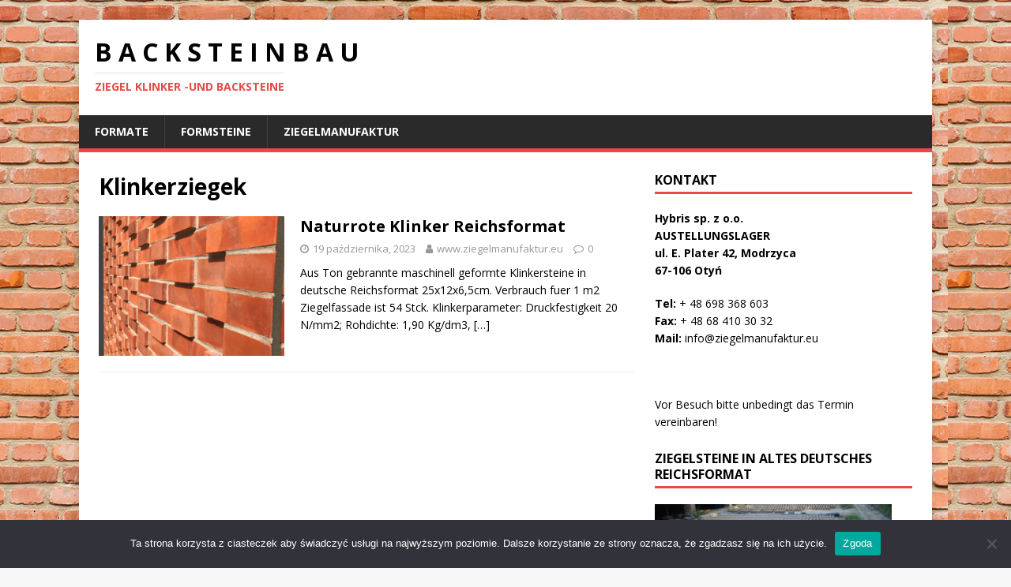

--- FILE ---
content_type: text/html; charset=UTF-8
request_url: https://backstein-bau.de/tag/klinkerziegek/
body_size: 14021
content:
<!DOCTYPE html>
<html class="no-js" lang="pl-PL">
<head>
<meta charset="UTF-8">
<meta name="viewport" content="width=device-width, initial-scale=1.0">
<link rel="profile" href="https://gmpg.org/xfn/11" />
<title>Klinkerziegek &#8211; B A C K S T E I N B A U</title>
<meta name='robots' content='max-image-preview:large' />
<link rel='dns-prefetch' href='//fonts.googleapis.com' />
<link rel="alternate" type="application/rss+xml" title="B A C K S T E I N B A U &raquo; Kanał z wpisami" href="https://backstein-bau.de/feed/" />
<link rel="alternate" type="application/rss+xml" title="B A C K S T E I N B A U &raquo; Kanał z komentarzami" href="https://backstein-bau.de/comments/feed/" />
<link rel="alternate" type="application/rss+xml" title="B A C K S T E I N B A U &raquo; Kanał z wpisami otagowanymi jako Klinkerziegek" href="https://backstein-bau.de/tag/klinkerziegek/feed/" />
<style id='wp-img-auto-sizes-contain-inline-css' type='text/css'>
img:is([sizes=auto i],[sizes^="auto," i]){contain-intrinsic-size:3000px 1500px}
/*# sourceURL=wp-img-auto-sizes-contain-inline-css */
</style>
<style id='wp-emoji-styles-inline-css' type='text/css'>

	img.wp-smiley, img.emoji {
		display: inline !important;
		border: none !important;
		box-shadow: none !important;
		height: 1em !important;
		width: 1em !important;
		margin: 0 0.07em !important;
		vertical-align: -0.1em !important;
		background: none !important;
		padding: 0 !important;
	}
/*# sourceURL=wp-emoji-styles-inline-css */
</style>
<link rel='stylesheet' id='wp-block-library-css' href='https://backstein-bau.de/wp-includes/css/dist/block-library/style.min.css?ver=6.9' type='text/css' media='all' />
<style id='wp-block-heading-inline-css' type='text/css'>
h1:where(.wp-block-heading).has-background,h2:where(.wp-block-heading).has-background,h3:where(.wp-block-heading).has-background,h4:where(.wp-block-heading).has-background,h5:where(.wp-block-heading).has-background,h6:where(.wp-block-heading).has-background{padding:1.25em 2.375em}h1.has-text-align-left[style*=writing-mode]:where([style*=vertical-lr]),h1.has-text-align-right[style*=writing-mode]:where([style*=vertical-rl]),h2.has-text-align-left[style*=writing-mode]:where([style*=vertical-lr]),h2.has-text-align-right[style*=writing-mode]:where([style*=vertical-rl]),h3.has-text-align-left[style*=writing-mode]:where([style*=vertical-lr]),h3.has-text-align-right[style*=writing-mode]:where([style*=vertical-rl]),h4.has-text-align-left[style*=writing-mode]:where([style*=vertical-lr]),h4.has-text-align-right[style*=writing-mode]:where([style*=vertical-rl]),h5.has-text-align-left[style*=writing-mode]:where([style*=vertical-lr]),h5.has-text-align-right[style*=writing-mode]:where([style*=vertical-rl]),h6.has-text-align-left[style*=writing-mode]:where([style*=vertical-lr]),h6.has-text-align-right[style*=writing-mode]:where([style*=vertical-rl]){rotate:180deg}
/*# sourceURL=https://backstein-bau.de/wp-includes/blocks/heading/style.min.css */
</style>
<style id='wp-block-paragraph-inline-css' type='text/css'>
.is-small-text{font-size:.875em}.is-regular-text{font-size:1em}.is-large-text{font-size:2.25em}.is-larger-text{font-size:3em}.has-drop-cap:not(:focus):first-letter{float:left;font-size:8.4em;font-style:normal;font-weight:100;line-height:.68;margin:.05em .1em 0 0;text-transform:uppercase}body.rtl .has-drop-cap:not(:focus):first-letter{float:none;margin-left:.1em}p.has-drop-cap.has-background{overflow:hidden}:root :where(p.has-background){padding:1.25em 2.375em}:where(p.has-text-color:not(.has-link-color)) a{color:inherit}p.has-text-align-left[style*="writing-mode:vertical-lr"],p.has-text-align-right[style*="writing-mode:vertical-rl"]{rotate:180deg}
/*# sourceURL=https://backstein-bau.de/wp-includes/blocks/paragraph/style.min.css */
</style>
<style id='global-styles-inline-css' type='text/css'>
:root{--wp--preset--aspect-ratio--square: 1;--wp--preset--aspect-ratio--4-3: 4/3;--wp--preset--aspect-ratio--3-4: 3/4;--wp--preset--aspect-ratio--3-2: 3/2;--wp--preset--aspect-ratio--2-3: 2/3;--wp--preset--aspect-ratio--16-9: 16/9;--wp--preset--aspect-ratio--9-16: 9/16;--wp--preset--color--black: #000000;--wp--preset--color--cyan-bluish-gray: #abb8c3;--wp--preset--color--white: #ffffff;--wp--preset--color--pale-pink: #f78da7;--wp--preset--color--vivid-red: #cf2e2e;--wp--preset--color--luminous-vivid-orange: #ff6900;--wp--preset--color--luminous-vivid-amber: #fcb900;--wp--preset--color--light-green-cyan: #7bdcb5;--wp--preset--color--vivid-green-cyan: #00d084;--wp--preset--color--pale-cyan-blue: #8ed1fc;--wp--preset--color--vivid-cyan-blue: #0693e3;--wp--preset--color--vivid-purple: #9b51e0;--wp--preset--gradient--vivid-cyan-blue-to-vivid-purple: linear-gradient(135deg,rgb(6,147,227) 0%,rgb(155,81,224) 100%);--wp--preset--gradient--light-green-cyan-to-vivid-green-cyan: linear-gradient(135deg,rgb(122,220,180) 0%,rgb(0,208,130) 100%);--wp--preset--gradient--luminous-vivid-amber-to-luminous-vivid-orange: linear-gradient(135deg,rgb(252,185,0) 0%,rgb(255,105,0) 100%);--wp--preset--gradient--luminous-vivid-orange-to-vivid-red: linear-gradient(135deg,rgb(255,105,0) 0%,rgb(207,46,46) 100%);--wp--preset--gradient--very-light-gray-to-cyan-bluish-gray: linear-gradient(135deg,rgb(238,238,238) 0%,rgb(169,184,195) 100%);--wp--preset--gradient--cool-to-warm-spectrum: linear-gradient(135deg,rgb(74,234,220) 0%,rgb(151,120,209) 20%,rgb(207,42,186) 40%,rgb(238,44,130) 60%,rgb(251,105,98) 80%,rgb(254,248,76) 100%);--wp--preset--gradient--blush-light-purple: linear-gradient(135deg,rgb(255,206,236) 0%,rgb(152,150,240) 100%);--wp--preset--gradient--blush-bordeaux: linear-gradient(135deg,rgb(254,205,165) 0%,rgb(254,45,45) 50%,rgb(107,0,62) 100%);--wp--preset--gradient--luminous-dusk: linear-gradient(135deg,rgb(255,203,112) 0%,rgb(199,81,192) 50%,rgb(65,88,208) 100%);--wp--preset--gradient--pale-ocean: linear-gradient(135deg,rgb(255,245,203) 0%,rgb(182,227,212) 50%,rgb(51,167,181) 100%);--wp--preset--gradient--electric-grass: linear-gradient(135deg,rgb(202,248,128) 0%,rgb(113,206,126) 100%);--wp--preset--gradient--midnight: linear-gradient(135deg,rgb(2,3,129) 0%,rgb(40,116,252) 100%);--wp--preset--font-size--small: 13px;--wp--preset--font-size--medium: 20px;--wp--preset--font-size--large: 36px;--wp--preset--font-size--x-large: 42px;--wp--preset--spacing--20: 0.44rem;--wp--preset--spacing--30: 0.67rem;--wp--preset--spacing--40: 1rem;--wp--preset--spacing--50: 1.5rem;--wp--preset--spacing--60: 2.25rem;--wp--preset--spacing--70: 3.38rem;--wp--preset--spacing--80: 5.06rem;--wp--preset--shadow--natural: 6px 6px 9px rgba(0, 0, 0, 0.2);--wp--preset--shadow--deep: 12px 12px 50px rgba(0, 0, 0, 0.4);--wp--preset--shadow--sharp: 6px 6px 0px rgba(0, 0, 0, 0.2);--wp--preset--shadow--outlined: 6px 6px 0px -3px rgb(255, 255, 255), 6px 6px rgb(0, 0, 0);--wp--preset--shadow--crisp: 6px 6px 0px rgb(0, 0, 0);}:where(.is-layout-flex){gap: 0.5em;}:where(.is-layout-grid){gap: 0.5em;}body .is-layout-flex{display: flex;}.is-layout-flex{flex-wrap: wrap;align-items: center;}.is-layout-flex > :is(*, div){margin: 0;}body .is-layout-grid{display: grid;}.is-layout-grid > :is(*, div){margin: 0;}:where(.wp-block-columns.is-layout-flex){gap: 2em;}:where(.wp-block-columns.is-layout-grid){gap: 2em;}:where(.wp-block-post-template.is-layout-flex){gap: 1.25em;}:where(.wp-block-post-template.is-layout-grid){gap: 1.25em;}.has-black-color{color: var(--wp--preset--color--black) !important;}.has-cyan-bluish-gray-color{color: var(--wp--preset--color--cyan-bluish-gray) !important;}.has-white-color{color: var(--wp--preset--color--white) !important;}.has-pale-pink-color{color: var(--wp--preset--color--pale-pink) !important;}.has-vivid-red-color{color: var(--wp--preset--color--vivid-red) !important;}.has-luminous-vivid-orange-color{color: var(--wp--preset--color--luminous-vivid-orange) !important;}.has-luminous-vivid-amber-color{color: var(--wp--preset--color--luminous-vivid-amber) !important;}.has-light-green-cyan-color{color: var(--wp--preset--color--light-green-cyan) !important;}.has-vivid-green-cyan-color{color: var(--wp--preset--color--vivid-green-cyan) !important;}.has-pale-cyan-blue-color{color: var(--wp--preset--color--pale-cyan-blue) !important;}.has-vivid-cyan-blue-color{color: var(--wp--preset--color--vivid-cyan-blue) !important;}.has-vivid-purple-color{color: var(--wp--preset--color--vivid-purple) !important;}.has-black-background-color{background-color: var(--wp--preset--color--black) !important;}.has-cyan-bluish-gray-background-color{background-color: var(--wp--preset--color--cyan-bluish-gray) !important;}.has-white-background-color{background-color: var(--wp--preset--color--white) !important;}.has-pale-pink-background-color{background-color: var(--wp--preset--color--pale-pink) !important;}.has-vivid-red-background-color{background-color: var(--wp--preset--color--vivid-red) !important;}.has-luminous-vivid-orange-background-color{background-color: var(--wp--preset--color--luminous-vivid-orange) !important;}.has-luminous-vivid-amber-background-color{background-color: var(--wp--preset--color--luminous-vivid-amber) !important;}.has-light-green-cyan-background-color{background-color: var(--wp--preset--color--light-green-cyan) !important;}.has-vivid-green-cyan-background-color{background-color: var(--wp--preset--color--vivid-green-cyan) !important;}.has-pale-cyan-blue-background-color{background-color: var(--wp--preset--color--pale-cyan-blue) !important;}.has-vivid-cyan-blue-background-color{background-color: var(--wp--preset--color--vivid-cyan-blue) !important;}.has-vivid-purple-background-color{background-color: var(--wp--preset--color--vivid-purple) !important;}.has-black-border-color{border-color: var(--wp--preset--color--black) !important;}.has-cyan-bluish-gray-border-color{border-color: var(--wp--preset--color--cyan-bluish-gray) !important;}.has-white-border-color{border-color: var(--wp--preset--color--white) !important;}.has-pale-pink-border-color{border-color: var(--wp--preset--color--pale-pink) !important;}.has-vivid-red-border-color{border-color: var(--wp--preset--color--vivid-red) !important;}.has-luminous-vivid-orange-border-color{border-color: var(--wp--preset--color--luminous-vivid-orange) !important;}.has-luminous-vivid-amber-border-color{border-color: var(--wp--preset--color--luminous-vivid-amber) !important;}.has-light-green-cyan-border-color{border-color: var(--wp--preset--color--light-green-cyan) !important;}.has-vivid-green-cyan-border-color{border-color: var(--wp--preset--color--vivid-green-cyan) !important;}.has-pale-cyan-blue-border-color{border-color: var(--wp--preset--color--pale-cyan-blue) !important;}.has-vivid-cyan-blue-border-color{border-color: var(--wp--preset--color--vivid-cyan-blue) !important;}.has-vivid-purple-border-color{border-color: var(--wp--preset--color--vivid-purple) !important;}.has-vivid-cyan-blue-to-vivid-purple-gradient-background{background: var(--wp--preset--gradient--vivid-cyan-blue-to-vivid-purple) !important;}.has-light-green-cyan-to-vivid-green-cyan-gradient-background{background: var(--wp--preset--gradient--light-green-cyan-to-vivid-green-cyan) !important;}.has-luminous-vivid-amber-to-luminous-vivid-orange-gradient-background{background: var(--wp--preset--gradient--luminous-vivid-amber-to-luminous-vivid-orange) !important;}.has-luminous-vivid-orange-to-vivid-red-gradient-background{background: var(--wp--preset--gradient--luminous-vivid-orange-to-vivid-red) !important;}.has-very-light-gray-to-cyan-bluish-gray-gradient-background{background: var(--wp--preset--gradient--very-light-gray-to-cyan-bluish-gray) !important;}.has-cool-to-warm-spectrum-gradient-background{background: var(--wp--preset--gradient--cool-to-warm-spectrum) !important;}.has-blush-light-purple-gradient-background{background: var(--wp--preset--gradient--blush-light-purple) !important;}.has-blush-bordeaux-gradient-background{background: var(--wp--preset--gradient--blush-bordeaux) !important;}.has-luminous-dusk-gradient-background{background: var(--wp--preset--gradient--luminous-dusk) !important;}.has-pale-ocean-gradient-background{background: var(--wp--preset--gradient--pale-ocean) !important;}.has-electric-grass-gradient-background{background: var(--wp--preset--gradient--electric-grass) !important;}.has-midnight-gradient-background{background: var(--wp--preset--gradient--midnight) !important;}.has-small-font-size{font-size: var(--wp--preset--font-size--small) !important;}.has-medium-font-size{font-size: var(--wp--preset--font-size--medium) !important;}.has-large-font-size{font-size: var(--wp--preset--font-size--large) !important;}.has-x-large-font-size{font-size: var(--wp--preset--font-size--x-large) !important;}
/*# sourceURL=global-styles-inline-css */
</style>

<style id='classic-theme-styles-inline-css' type='text/css'>
/*! This file is auto-generated */
.wp-block-button__link{color:#fff;background-color:#32373c;border-radius:9999px;box-shadow:none;text-decoration:none;padding:calc(.667em + 2px) calc(1.333em + 2px);font-size:1.125em}.wp-block-file__button{background:#32373c;color:#fff;text-decoration:none}
/*# sourceURL=/wp-includes/css/classic-themes.min.css */
</style>
<link rel='stylesheet' id='cookie-notice-front-css' href='https://backstein-bau.de/wp-content/plugins/cookie-notice/css/front.min.css?ver=2.5.11' type='text/css' media='all' />
<link rel='stylesheet' id='page-list-style-css' href='https://backstein-bau.de/wp-content/plugins/page-list/css/page-list.css?ver=5.9' type='text/css' media='all' />
<link rel='stylesheet' id='mh-google-fonts-css' href='https://fonts.googleapis.com/css?family=Open+Sans:400,400italic,700,600' type='text/css' media='all' />
<link rel='stylesheet' id='mh-magazine-lite-css' href='https://backstein-bau.de/wp-content/themes/mh-magazine-lite/style.css?ver=2.9.2' type='text/css' media='all' />
<link rel='stylesheet' id='mh-font-awesome-css' href='https://backstein-bau.de/wp-content/themes/mh-magazine-lite/includes/font-awesome.min.css' type='text/css' media='all' />
<script type="text/javascript" id="cookie-notice-front-js-before">
/* <![CDATA[ */
var cnArgs = {"ajaxUrl":"https:\/\/backstein-bau.de\/wp-admin\/admin-ajax.php","nonce":"af9b65fe17","hideEffect":"fade","position":"bottom","onScroll":false,"onScrollOffset":100,"onClick":false,"cookieName":"cookie_notice_accepted","cookieTime":2592000,"cookieTimeRejected":2592000,"globalCookie":false,"redirection":false,"cache":true,"revokeCookies":false,"revokeCookiesOpt":"automatic"};

//# sourceURL=cookie-notice-front-js-before
/* ]]> */
</script>
<script type="text/javascript" src="https://backstein-bau.de/wp-content/plugins/cookie-notice/js/front.min.js?ver=2.5.11" id="cookie-notice-front-js"></script>
<script type="text/javascript" src="https://backstein-bau.de/wp-includes/js/jquery/jquery.min.js?ver=3.7.1" id="jquery-core-js"></script>
<script type="text/javascript" src="https://backstein-bau.de/wp-includes/js/jquery/jquery-migrate.min.js?ver=3.4.1" id="jquery-migrate-js"></script>
<script type="text/javascript" src="https://backstein-bau.de/wp-content/themes/mh-magazine-lite/js/scripts.js?ver=2.9.2" id="mh-scripts-js"></script>
<link rel="https://api.w.org/" href="https://backstein-bau.de/wp-json/" /><link rel="alternate" title="JSON" type="application/json" href="https://backstein-bau.de/wp-json/wp/v2/tags/767" /><link rel="EditURI" type="application/rsd+xml" title="RSD" href="https://backstein-bau.de/xmlrpc.php?rsd" />
<meta name="generator" content="WordPress 6.9" />
<!--[if lt IE 9]>
<script src="https://backstein-bau.de/wp-content/themes/mh-magazine-lite/js/css3-mediaqueries.js"></script>
<![endif]-->
<style type="text/css" id="custom-background-css">
body.custom-background { background-image: url("https://backstein-bau.de/wp-content/uploads/2014/01/DSC92581.jpg"); background-position: left top; background-size: auto; background-repeat: repeat; background-attachment: scroll; }
</style>
	<link rel="icon" href="https://backstein-bau.de/wp-content/uploads/2020/03/cropped-ziegelmanufaktur-32x32.jpg" sizes="32x32" />
<link rel="icon" href="https://backstein-bau.de/wp-content/uploads/2020/03/cropped-ziegelmanufaktur-192x192.jpg" sizes="192x192" />
<link rel="apple-touch-icon" href="https://backstein-bau.de/wp-content/uploads/2020/03/cropped-ziegelmanufaktur-180x180.jpg" />
<meta name="msapplication-TileImage" content="https://backstein-bau.de/wp-content/uploads/2020/03/cropped-ziegelmanufaktur-270x270.jpg" />
<link rel='stylesheet' id='mediaelement-css' href='https://backstein-bau.de/wp-includes/js/mediaelement/mediaelementplayer-legacy.min.css?ver=4.2.17' type='text/css' media='all' />
<link rel='stylesheet' id='wp-mediaelement-css' href='https://backstein-bau.de/wp-includes/js/mediaelement/wp-mediaelement.min.css?ver=6.9' type='text/css' media='all' />
</head>
<body data-rsssl=1 id="mh-mobile" class="archive tag tag-klinkerziegek tag-767 custom-background wp-theme-mh-magazine-lite cookies-not-set mh-right-sb" itemscope="itemscope" itemtype="https://schema.org/WebPage">
<div class="mh-container mh-container-outer">
<div class="mh-header-mobile-nav mh-clearfix"></div>
<header class="mh-header" itemscope="itemscope" itemtype="https://schema.org/WPHeader">
	<div class="mh-container mh-container-inner mh-row mh-clearfix">
		<div class="mh-custom-header mh-clearfix">
<div class="mh-site-identity">
<div class="mh-site-logo" role="banner" itemscope="itemscope" itemtype="https://schema.org/Brand">
<div class="mh-header-text">
<a class="mh-header-text-link" href="https://backstein-bau.de/" title="B A C K S T E I N B A U" rel="home">
<h2 class="mh-header-title">B A C K S T E I N B A U</h2>
<h3 class="mh-header-tagline">Ziegel Klinker -und Backsteine</h3>
</a>
</div>
</div>
</div>
</div>
	</div>
	<div class="mh-main-nav-wrap">
		<nav class="mh-navigation mh-main-nav mh-container mh-container-inner mh-clearfix" itemscope="itemscope" itemtype="https://schema.org/SiteNavigationElement">
			<div class="menu"><ul>
<li class="page_item page-item-15 page_item_has_children"><a href="https://backstein-bau.de/formate/">Formate</a>
<ul class='children'>
	<li class="page_item page-item-60"><a href="https://backstein-bau.de/formate/reichsformat/">Reichsformat</a></li>
</ul>
</li>
<li class="page_item page-item-71 page_item_has_children"><a href="https://backstein-bau.de/formsteine/">Formsteine</a>
<ul class='children'>
	<li class="page_item page-item-75"><a href="https://backstein-bau.de/formsteine/handgestrichen/">Handgestrichen</a></li>
</ul>
</li>
<li class="page_item page-item-39 page_item_has_children"><a href="https://backstein-bau.de/ziegelmanufaktur/">ziegelmanufaktur</a>
<ul class='children'>
	<li class="page_item page-item-43"><a href="https://backstein-bau.de/ziegelmanufaktur/kohlebrand/">Kohlebrand</a></li>
	<li class="page_item page-item-47"><a href="https://backstein-bau.de/ziegelmanufaktur/produktion/">Produktion</a></li>
</ul>
</li>
</ul></div>
		</nav>
	</div>
</header><div class="mh-wrapper mh-clearfix">
	<div id="main-content" class="mh-loop mh-content" role="main">			<header class="page-header"><h1 class="page-title">Klinkerziegek</h1>			</header><article class="mh-loop-item mh-clearfix post-2088 post type-post status-publish format-standard has-post-thumbnail hentry category-backstein tag-klinkersteine tag-klinkerziegek tag-reichsformat-2 tag-ziegelsteine">
	<figure class="mh-loop-thumb">
		<a href="https://backstein-bau.de/naturrote-klinker-reichsformat/"><img width="326" height="245" src="https://backstein-bau.de/wp-content/uploads/2023/10/Klinker-naturrot-3-326x245.jpg" class="attachment-mh-magazine-lite-medium size-mh-magazine-lite-medium wp-post-image" alt="" decoding="async" fetchpriority="high" srcset="https://backstein-bau.de/wp-content/uploads/2023/10/Klinker-naturrot-3-326x245.jpg 326w, https://backstein-bau.de/wp-content/uploads/2023/10/Klinker-naturrot-3-80x60.jpg 80w" sizes="(max-width: 326px) 100vw, 326px" />		</a>
	</figure>
	<div class="mh-loop-content mh-clearfix">
		<header class="mh-loop-header">
			<h3 class="entry-title mh-loop-title">
				<a href="https://backstein-bau.de/naturrote-klinker-reichsformat/" rel="bookmark">
					Naturrote Klinker Reichsformat				</a>
			</h3>
			<div class="mh-meta mh-loop-meta">
				<span class="mh-meta-date updated"><i class="fa fa-clock-o"></i>19 października, 2023</span>
<span class="mh-meta-author author vcard"><i class="fa fa-user"></i><a class="fn" href="https://backstein-bau.de/author/kosiekijeanette/">www.ziegelmanufaktur.eu</a></span>
<span class="mh-meta-comments"><i class="fa fa-comment-o"></i><a class="mh-comment-count-link" href="https://backstein-bau.de/naturrote-klinker-reichsformat/#mh-comments">0</a></span>
			</div>
		</header>
		<div class="mh-loop-excerpt">
			<div class="mh-excerpt"><p>Aus Ton gebrannte maschinell geformte Klinkersteine in deutsche Reichsformat 25x12x6,5cm. Verbrauch fuer 1 m2 Ziegelfassade ist 54 Stck. Klinkerparameter: Druckfestigkeit 20 N/mm2; Rohdichte: 1,90 Kg/dm3, <a class="mh-excerpt-more" href="https://backstein-bau.de/naturrote-klinker-reichsformat/" title="Naturrote Klinker Reichsformat">[&#8230;]</a></p>
</div>		</div>
	</div>
</article>	</div>
	<aside class="mh-widget-col-1 mh-sidebar" itemscope="itemscope" itemtype="https://schema.org/WPSideBar"><div id="text-5" class="mh-widget widget_text"><h4 class="mh-widget-title"><span class="mh-widget-title-inner">Kontakt</span></h4>			<div class="textwidget"><p><strong>Hybris sp. z o.o.<br />
AUSTELLUNGSLAGER<br />
ul. E. Plater 42, Modrzyca<br />
67-106 Otyń</strong></p>
<p><strong>Tel:</strong> + 48 698 368 603<br />
<strong>Fax:</strong> + 48 68 410 30 32<br />
<strong>Mail:</strong> info@ziegelmanufaktur.eu</p>
<p>&nbsp;</p>
<p>Vor Besuch bitte unbedingt das Termin vereinbaren!</p>
</div>
		</div><div id="media_image-4" class="mh-widget widget_media_image"><h4 class="mh-widget-title"><span class="mh-widget-title-inner">Ziegelsteine in altes deutsches Reichsformat</span></h4><a href="https://25x12x65.de/"><img width="300" height="200" src="https://backstein-bau.de/wp-content/uploads/2020/12/DSC01902-300x200.jpg" class="image wp-image-1450  attachment-medium size-medium" alt="" style="max-width: 100%; height: auto;" decoding="async" loading="lazy" srcset="https://backstein-bau.de/wp-content/uploads/2020/12/DSC01902-300x200.jpg 300w, https://backstein-bau.de/wp-content/uploads/2020/12/DSC01902-1024x683.jpg 1024w, https://backstein-bau.de/wp-content/uploads/2020/12/DSC01902-768x512.jpg 768w, https://backstein-bau.de/wp-content/uploads/2020/12/DSC01902-1536x1024.jpg 1536w, https://backstein-bau.de/wp-content/uploads/2020/12/DSC01902-2048x1365.jpg 2048w" sizes="auto, (max-width: 300px) 100vw, 300px" /></a></div><div id="media_video-3" class="mh-widget widget_media_video"><h4 class="mh-widget-title"><span class="mh-widget-title-inner">Film aus unsere Ziegelwerk</span></h4><div style="width:100%;" class="wp-video"><video class="wp-video-shortcode" id="video-2088-1" preload="metadata" controls="controls"><source type="video/youtube" src="https://www.youtube.com/watch?v=SriVfyfxZFo&#038;_=1" /><a href="https://www.youtube.com/watch?v=SriVfyfxZFo">https://www.youtube.com/watch?v=SriVfyfxZFo</a></video></div></div><div id="media_image-3" class="mh-widget widget_media_image"><h4 class="mh-widget-title"><span class="mh-widget-title-inner">Ziegelsteine günstig kaufen</span></h4><a href="http://restposten.ziegelmanufaktur.eu/"><img width="300" height="192" src="https://backstein-bau.de/wp-content/uploads/2020/03/restposten-ziegelwerk-300x192.jpg" class="image wp-image-1213  attachment-medium size-medium" alt="" style="max-width: 100%; height: auto;" decoding="async" loading="lazy" srcset="https://backstein-bau.de/wp-content/uploads/2020/03/restposten-ziegelwerk-300x192.jpg 300w, https://backstein-bau.de/wp-content/uploads/2020/03/restposten-ziegelwerk-768x491.jpg 768w, https://backstein-bau.de/wp-content/uploads/2020/03/restposten-ziegelwerk-1024x655.jpg 1024w, https://backstein-bau.de/wp-content/uploads/2020/03/restposten-ziegelwerk.jpg 1177w" sizes="auto, (max-width: 300px) 100vw, 300px" /></a></div></aside></div>
<footer class="mh-footer" itemscope="itemscope" itemtype="https://schema.org/WPFooter">
<div class="mh-container mh-container-inner mh-footer-widgets mh-row mh-clearfix">
<div class="mh-col-1-3 mh-widget-col-1 mh-footer-3-cols  mh-footer-area mh-footer-1">
<div id="mh_slider_hp-8" class="mh-footer-widget mh_slider_hp">        	<div id="mh-slider-4296" class="flexslider mh-slider-widget mh-slider-large">
				<ul class="slides">						<li class="mh-slider-item">
							<article class="post-3228">
								<a href="https://backstein-bau.de/klinkerziegel-mauerabdeckung/" title="Klinkerziegel &#8211; Mauerabdeckung"><img width="914" height="438" src="https://backstein-bau.de/wp-content/uploads/2024/08/Klinkerziegel-Mauerabdeckung-1-914x438.jpg" class="attachment-mh-magazine-lite-slider size-mh-magazine-lite-slider wp-post-image" alt="" decoding="async" loading="lazy" />								</a>
								<div class="mh-slider-caption">
									<div class="mh-slider-content">
										<a href="https://backstein-bau.de/klinkerziegel-mauerabdeckung/" title="Klinkerziegel &#8211; Mauerabdeckung">
											<h2 class="mh-slider-title">
												Klinkerziegel &#8211; Mauerabdeckung											</h2>
										</a>
										<div class="mh-slider-excerpt">
											<div class="mh-excerpt"><p>Fuer Sanierung historische Ziegelmauer haben wir produziert und geliefert Klinkerziegel in Sonderformat als Mauerabdeckung. Neue Ersatzklinkersteine sind engobiert um passende Farbe zu bekommen. Liefertermin 8 <a class="mh-excerpt-more" href="https://backstein-bau.de/klinkerziegel-mauerabdeckung/" title="Klinkerziegel &#8211; Mauerabdeckung">[&#8230;]</a></p>
</div>										</div>
									</div>
								</div>
							</article>
						</li>						<li class="mh-slider-item">
							<article class="post-3180">
								<a href="https://backstein-bau.de/klinkerziegel-in-sonderformat-fur-sanierung-klinkerfassade-in-schweden/" title="Klinkerziegel in Sonderformat für Sanierung Klinkerfassade in Schweden"><img width="1030" height="438" src="https://backstein-bau.de/wp-content/uploads/2024/08/klinker-gelb-schweden-3-1030x438.jpg" class="attachment-mh-magazine-lite-slider size-mh-magazine-lite-slider wp-post-image" alt="" decoding="async" loading="lazy" />								</a>
								<div class="mh-slider-caption">
									<div class="mh-slider-content">
										<a href="https://backstein-bau.de/klinkerziegel-in-sonderformat-fur-sanierung-klinkerfassade-in-schweden/" title="Klinkerziegel in Sonderformat für Sanierung Klinkerfassade in Schweden">
											<h2 class="mh-slider-title">
												Klinkerziegel in Sonderformat für Sanierung Klinkerfassade in Schweden											</h2>
										</a>
										<div class="mh-slider-excerpt">
											<div class="mh-excerpt"><p>Nach originale Muster gefertigte Klinkerformziegel, Oberfläche glatt. Lochung ist nach originale Muster durchgeführt (auf Fassade Formziegel sind mit Eisenanker montiert). Farbe ist gelb bunt. Frostbeständig. <a class="mh-excerpt-more" href="https://backstein-bau.de/klinkerziegel-in-sonderformat-fur-sanierung-klinkerfassade-in-schweden/" title="Klinkerziegel in Sonderformat für Sanierung Klinkerfassade in Schweden">[&#8230;]</a></p>
</div>										</div>
									</div>
								</div>
							</article>
						</li>						<li class="mh-slider-item">
							<article class="post-3128">
								<a href="https://backstein-bau.de/keramik-formsteine-fur-denkmalsanierung/" title="Keramik Formsteine für Denkmalsanierung"><img width="685" height="438" src="https://backstein-bau.de/wp-content/uploads/2024/07/1-21-685x438.jpg" class="attachment-mh-magazine-lite-slider size-mh-magazine-lite-slider wp-post-image" alt="" decoding="async" loading="lazy" />								</a>
								<div class="mh-slider-caption">
									<div class="mh-slider-content">
										<a href="https://backstein-bau.de/keramik-formsteine-fur-denkmalsanierung/" title="Keramik Formsteine für Denkmalsanierung">
											<h2 class="mh-slider-title">
												Keramik Formsteine für Denkmalsanierung											</h2>
										</a>
										<div class="mh-slider-excerpt">
											<div class="mh-excerpt"><p>Maschinell aus Ton geformte Formziegel mit Kohle gebrannt. Farbe ist naturrot bunt mit dunklere Anflammungen. Abmessungen und Form sind zu den originalen Musterstein angepaßt. Formstein <a class="mh-excerpt-more" href="https://backstein-bau.de/keramik-formsteine-fur-denkmalsanierung/" title="Keramik Formsteine für Denkmalsanierung">[&#8230;]</a></p>
</div>										</div>
									</div>
								</div>
							</article>
						</li>						<li class="mh-slider-item">
							<article class="post-3122">
								<a href="https://backstein-bau.de/mauerabdeckung-mit-tropfnasse/" title="Mauerabdeckung mit Tropfnasse"><img width="950" height="438" src="https://backstein-bau.de/wp-content/uploads/2024/07/mauerabdeckung-2-950x438.jpg" class="attachment-mh-magazine-lite-slider size-mh-magazine-lite-slider wp-post-image" alt="" decoding="async" loading="lazy" />								</a>
								<div class="mh-slider-caption">
									<div class="mh-slider-content">
										<a href="https://backstein-bau.de/mauerabdeckung-mit-tropfnasse/" title="Mauerabdeckung mit Tropfnasse">
											<h2 class="mh-slider-title">
												Mauerabdeckung mit Tropfnasse											</h2>
										</a>
										<div class="mh-slider-excerpt">
											<div class="mh-excerpt"><p>Nach Bestellung gebrannte zweiteilige Mauerabdeckungsziegel mit Tropfnasse. Aus Ton geformt als Vollziegel. Oberfläche glatt. Seite ist abgeschrägt. Schräge mit Tropfnasse. Farbe: rot bunt. Kohlebrand. Frostsicher. <a class="mh-excerpt-more" href="https://backstein-bau.de/mauerabdeckung-mit-tropfnasse/" title="Mauerabdeckung mit Tropfnasse">[&#8230;]</a></p>
</div>										</div>
									</div>
								</div>
							</article>
						</li>						<li class="mh-slider-item">
							<article class="post-3116">
								<a href="https://backstein-bau.de/mauerabdeckung-abgerundete-formziegel/" title="Mauerabdeckung &#8211; Abgerundete Formziegel"><img width="950" height="438" src="https://backstein-bau.de/wp-content/uploads/2024/07/mauerabdeckung-ziegelzaun-2-950x438.jpg" class="attachment-mh-magazine-lite-slider size-mh-magazine-lite-slider wp-post-image" alt="" decoding="async" loading="lazy" />								</a>
								<div class="mh-slider-caption">
									<div class="mh-slider-content">
										<a href="https://backstein-bau.de/mauerabdeckung-abgerundete-formziegel/" title="Mauerabdeckung &#8211; Abgerundete Formziegel">
											<h2 class="mh-slider-title">
												Mauerabdeckung &#8211; Abgerundete Formziegel											</h2>
										</a>
										<div class="mh-slider-excerpt">
											<div class="mh-excerpt"><p>Nach Bestellung gebrannte Formziegel vom beiden Seiten abgerundet als Mauerabdeckung für neu gemauerte Ziegelzaun. Formziegel sind ohne Lochanteil maschinell geformt damit die Scherbe dicht bleibt <a class="mh-excerpt-more" href="https://backstein-bau.de/mauerabdeckung-abgerundete-formziegel/" title="Mauerabdeckung &#8211; Abgerundete Formziegel">[&#8230;]</a></p>
</div>										</div>
									</div>
								</div>
							</article>
						</li>						<li class="mh-slider-item">
							<article class="post-3111">
								<a href="https://backstein-bau.de/formsteine-fur-gesimse/" title="Formsteine für Gesimse"><img width="950" height="438" src="https://backstein-bau.de/wp-content/uploads/2024/07/Formziegel-2-950x438.jpg" class="attachment-mh-magazine-lite-slider size-mh-magazine-lite-slider wp-post-image" alt="" decoding="async" loading="lazy" />								</a>
								<div class="mh-slider-caption">
									<div class="mh-slider-content">
										<a href="https://backstein-bau.de/formsteine-fur-gesimse/" title="Formsteine für Gesimse">
											<h2 class="mh-slider-title">
												Formsteine für Gesimse											</h2>
										</a>
										<div class="mh-slider-excerpt">
											<div class="mh-excerpt"><p>Nach Bestellung gebrannte Formziegel in passende Form und Farbe zu bestehende Bausubstanz. Nachgebrannte Formsteine sind maschinell geformt mit &#8222;gealterte&#8221; Oberfläche, damit sie nicht zu neu <a class="mh-excerpt-more" href="https://backstein-bau.de/formsteine-fur-gesimse/" title="Formsteine für Gesimse">[&#8230;]</a></p>
</div>										</div>
									</div>
								</div>
							</article>
						</li>						<li class="mh-slider-item">
							<article class="post-3087">
								<a href="https://backstein-bau.de/dachkonsolen-aus-keramik-fur-bausanierung/" title="Dachkonsolen aus Keramik für Bausanierung"><img width="984" height="438" src="https://backstein-bau.de/wp-content/uploads/2024/06/keramik-konsole-2-984x438.jpg" class="attachment-mh-magazine-lite-slider size-mh-magazine-lite-slider wp-post-image" alt="" decoding="async" loading="lazy" />								</a>
								<div class="mh-slider-caption">
									<div class="mh-slider-content">
										<a href="https://backstein-bau.de/dachkonsolen-aus-keramik-fur-bausanierung/" title="Dachkonsolen aus Keramik für Bausanierung">
											<h2 class="mh-slider-title">
												Dachkonsolen aus Keramik für Bausanierung											</h2>
										</a>
										<div class="mh-slider-excerpt">
											<div class="mh-excerpt"><p>Aus Keramik nach Bestellung gebrannte Dachkonsolen für Sanierung denkmalgeschütztes Klinkerfassade. Konsole ist aus Ton in Gipsform abgedruckt, getrocknet und gebrannt. Frostsicher. Um so komplizierte Motiv <a class="mh-excerpt-more" href="https://backstein-bau.de/dachkonsolen-aus-keramik-fur-bausanierung/" title="Dachkonsolen aus Keramik für Bausanierung">[&#8230;]</a></p>
</div>										</div>
									</div>
								</div>
							</article>
						</li>						<li class="mh-slider-item">
							<article class="post-2981">
								<a href="https://backstein-bau.de/restaurationsklinker-fur-sanierung-klinkerfassade/" title="Restaurationsklinker für Sanierung Klinkerfassade"><img width="640" height="438" src="https://backstein-bau.de/wp-content/uploads/2024/04/restaurationsklinker_reithalle_4-640x438.jpg" class="attachment-mh-magazine-lite-slider size-mh-magazine-lite-slider wp-post-image" alt="" decoding="async" loading="lazy" />								</a>
								<div class="mh-slider-caption">
									<div class="mh-slider-content">
										<a href="https://backstein-bau.de/restaurationsklinker-fur-sanierung-klinkerfassade/" title="Restaurationsklinker für Sanierung Klinkerfassade">
											<h2 class="mh-slider-title">
												Restaurationsklinker für Sanierung Klinkerfassade											</h2>
										</a>
										<div class="mh-slider-excerpt">
											<div class="mh-excerpt"><p>Nach Bestellung gebrannte Klinkerformsteine in passende zu historische Bausubstanz Form und Farbe. Farbmuster ist vom Bauherr geliefert als kleine Bruchstück. Eckziegel recht -und links sind <a class="mh-excerpt-more" href="https://backstein-bau.de/restaurationsklinker-fur-sanierung-klinkerfassade/" title="Restaurationsklinker für Sanierung Klinkerfassade">[&#8230;]</a></p>
</div>										</div>
									</div>
								</div>
							</article>
						</li>						<li class="mh-slider-item">
							<article class="post-2668">
								<a href="https://backstein-bau.de/eckziegel/" title="Eckziegel"><img width="800" height="438" src="https://backstein-bau.de/wp-content/uploads/2024/01/glasierte_klinker_eckstein-800x438.jpg" class="attachment-mh-magazine-lite-slider size-mh-magazine-lite-slider wp-post-image" alt="" decoding="async" loading="lazy" />								</a>
								<div class="mh-slider-caption">
									<div class="mh-slider-content">
										<a href="https://backstein-bau.de/eckziegel/" title="Eckziegel">
											<h2 class="mh-slider-title">
												Eckziegel											</h2>
										</a>
										<div class="mh-slider-excerpt">
											<div class="mh-excerpt"><p>Nach Bestellung geformte Eckformziegel für ein individuelle Zaunbauprojekt. Formziegel sind hart gebrannt. Ziegeloberfläche ist mit braun bunte Glasur beschichtet. Glasierte und hart gebrannte Klinker sind <a class="mh-excerpt-more" href="https://backstein-bau.de/eckziegel/" title="Eckziegel">[&#8230;]</a></p>
</div>										</div>
									</div>
								</div>
							</article>
						</li>						<li class="mh-slider-item">
							<article class="post-2618">
								<a href="https://backstein-bau.de/formziegel-glasiert/" title="Formziegel glasiert"><img width="858" height="438" src="https://backstein-bau.de/wp-content/uploads/2024/01/glasierte-Formziegel-2-858x438.jpg" class="attachment-mh-magazine-lite-slider size-mh-magazine-lite-slider wp-post-image" alt="" decoding="async" loading="lazy" />								</a>
								<div class="mh-slider-caption">
									<div class="mh-slider-content">
										<a href="https://backstein-bau.de/formziegel-glasiert/" title="Formziegel glasiert">
											<h2 class="mh-slider-title">
												Formziegel glasiert											</h2>
										</a>
										<div class="mh-slider-excerpt">
											<div class="mh-excerpt"><p>Schwarz glasierte Formziegel nach originale, historische Musterziegel gebrannt. Sowohl Abmessungen, als auch Glasurfarbe sind zu bestehende Bausubstanz angepaßt. Glasierte Formziegel sind zweifach gebrannt. Formziegel sind <a class="mh-excerpt-more" href="https://backstein-bau.de/formziegel-glasiert/" title="Formziegel glasiert">[&#8230;]</a></p>
</div>										</div>
									</div>
								</div>
							</article>
						</li>				</ul>
			</div></div></div>
<div class="mh-col-1-3 mh-widget-col-1 mh-footer-3-cols  mh-footer-area mh-footer-2">
<div id="mh_slider_hp-10" class="mh-footer-widget mh_slider_hp">        	<div id="mh-slider-9142" class="flexslider mh-slider-widget mh-slider-large">
				<ul class="slides">						<li class="mh-slider-item">
							<article class="post-3167">
								<a href="https://backstein-bau.de/ziegelsteine-fur-kunstprojekt/" title="Ziegelsteine für Kunstprojekt"><img width="950" height="438" src="https://backstein-bau.de/wp-content/uploads/2024/07/fehlbrandziegel-polen-1-950x438.jpg" class="attachment-mh-magazine-lite-slider size-mh-magazine-lite-slider wp-post-image" alt="" decoding="async" loading="lazy" />								</a>
								<div class="mh-slider-caption">
									<div class="mh-slider-content">
										<a href="https://backstein-bau.de/ziegelsteine-fur-kunstprojekt/" title="Ziegelsteine für Kunstprojekt">
											<h2 class="mh-slider-title">
												Ziegelsteine für Kunstprojekt											</h2>
										</a>
										<div class="mh-slider-excerpt">
											<div class="mh-excerpt"><p>Für Kunstprojekt &#8222;Gartenbrunnen&#8221; haben wir unsere Fehlbrandziegel in Apfelfarben geliefert. Ziegelsteine sind konisch hochkant verbaut. Fehlbrandziegel sind in Format 250x120x65 maschinell geformt. Besonders bunten Ziegelfarben <a class="mh-excerpt-more" href="https://backstein-bau.de/ziegelsteine-fur-kunstprojekt/" title="Ziegelsteine für Kunstprojekt">[&#8230;]</a></p>
</div>										</div>
									</div>
								</div>
							</article>
						</li>						<li class="mh-slider-item">
							<article class="post-2733">
								<a href="https://backstein-bau.de/vollklinker-hartbrand-als-pflaster/" title="Vollklinker Hartbrand als Pflaster"><img width="1030" height="438" src="https://backstein-bau.de/wp-content/uploads/2024/02/Klinkerpflaster-rustikal-1030x438.jpg" class="attachment-mh-magazine-lite-slider size-mh-magazine-lite-slider wp-post-image" alt="" decoding="async" loading="lazy" />								</a>
								<div class="mh-slider-caption">
									<div class="mh-slider-content">
										<a href="https://backstein-bau.de/vollklinker-hartbrand-als-pflaster/" title="Vollklinker Hartbrand als Pflaster">
											<h2 class="mh-slider-title">
												Vollklinker Hartbrand als Pflaster											</h2>
										</a>
										<div class="mh-slider-excerpt">
											<div class="mh-excerpt"><p>maschinell geformte Vollklinkerziegel in Kleinformat ca. 200x100x50 mm. Hartgebrannt mit Steinkohle in historischen Ringofen. In extreme Brennverfahren einige Klinker sind leicht verformt und koennen geschmolzen <a class="mh-excerpt-more" href="https://backstein-bau.de/vollklinker-hartbrand-als-pflaster/" title="Vollklinker Hartbrand als Pflaster">[&#8230;]</a></p>
</div>										</div>
									</div>
								</div>
							</article>
						</li>						<li class="mh-slider-item">
							<article class="post-2717">
								<a href="https://backstein-bau.de/ziegelsteine-2-wahl-gelb-gruen/" title="Ziegelsteine 2 Wahl gelb &#8211; gruen"><img width="900" height="438" src="https://backstein-bau.de/wp-content/uploads/2024/02/ziegelsteine-2-wahl-gelb-gruen-6-900x438.jpg" class="attachment-mh-magazine-lite-slider size-mh-magazine-lite-slider wp-post-image" alt="" decoding="async" loading="lazy" />								</a>
								<div class="mh-slider-caption">
									<div class="mh-slider-content">
										<a href="https://backstein-bau.de/ziegelsteine-2-wahl-gelb-gruen/" title="Ziegelsteine 2 Wahl gelb &#8211; gruen">
											<h2 class="mh-slider-title">
												Ziegelsteine 2 Wahl gelb &#8211; gruen											</h2>
										</a>
										<div class="mh-slider-excerpt">
											<div class="mh-excerpt"><p>Aus Ton maschinell geformte Ziegelsteine in alt deutsche Ziegelformat (ca. 250x120x65 mm). Ziegelsteine sind als Vollziegel (ohne Lochung) produziert und traditionell mit Steinkohle in Ringofoen <a class="mh-excerpt-more" href="https://backstein-bau.de/ziegelsteine-2-wahl-gelb-gruen/" title="Ziegelsteine 2 Wahl gelb &#8211; gruen">[&#8230;]</a></p>
</div>										</div>
									</div>
								</div>
							</article>
						</li>						<li class="mh-slider-item">
							<article class="post-1900">
								<a href="https://backstein-bau.de/historische-ziegelverband-in-mauerwerk/" title="Historische Ziegelverband in Mauerwerk"><img width="902" height="438" src="https://backstein-bau.de/wp-content/uploads/2023/05/originale-gottische-mauerwe-902x438.jpg" class="attachment-mh-magazine-lite-slider size-mh-magazine-lite-slider wp-post-image" alt="" decoding="async" loading="lazy" />								</a>
								<div class="mh-slider-caption">
									<div class="mh-slider-content">
										<a href="https://backstein-bau.de/historische-ziegelverband-in-mauerwerk/" title="Historische Ziegelverband in Mauerwerk">
											<h2 class="mh-slider-title">
												Historische Ziegelverband in Mauerwerk											</h2>
										</a>
										<div class="mh-slider-excerpt">
											<div class="mh-excerpt"><p>original erhaltene Ziegelmauerwerk aus Spätgothik mit flämische Ziegelverband. Schwarze Ziegelköpfe sind nicht gefärbt, sonder gesintert (Fehlbrandziegel). Mauerwerk ist unresterauriert und nicht gereinigt. In diesem Zustand <a class="mh-excerpt-more" href="https://backstein-bau.de/historische-ziegelverband-in-mauerwerk/" title="Historische Ziegelverband in Mauerwerk">[&#8230;]</a></p>
</div>										</div>
									</div>
								</div>
							</article>
						</li>						<li class="mh-slider-item">
							<article class="post-1859">
								<a href="https://backstein-bau.de/ziegelmauer/" title="Ziegelmauer"><img width="1024" height="438" src="https://backstein-bau.de/wp-content/uploads/2023/03/ziegelmauer-1024x438.jpg" class="attachment-mh-magazine-lite-slider size-mh-magazine-lite-slider wp-post-image" alt="" decoding="async" loading="lazy" />								</a>
								<div class="mh-slider-caption">
									<div class="mh-slider-content">
										<a href="https://backstein-bau.de/ziegelmauer/" title="Ziegelmauer">
											<h2 class="mh-slider-title">
												Ziegelmauer											</h2>
										</a>
										<div class="mh-slider-excerpt">
											<div class="mh-excerpt"><p>Rustikale Ziegelmauer stilistisch nach romantische Garternruine gemauert. Als Bausubstanz sind rustikale Fehlbrandziegel verbaut. Fehlbrandsteie sind verformt, gebogen mit Anschmelzungen und Anbackungen. Diese Ziegelsorte soll mit <a class="mh-excerpt-more" href="https://backstein-bau.de/ziegelmauer/" title="Ziegelmauer">[&#8230;]</a></p>
</div>										</div>
									</div>
								</div>
							</article>
						</li>						<li class="mh-slider-item">
							<article class="post-1851">
								<a href="https://backstein-bau.de/feldbrandziegel/" title="Feldbrandziegel"><img width="640" height="438" src="https://backstein-bau.de/wp-content/uploads/2023/03/abriss_fehlbrand-6-640x438.jpg" class="attachment-mh-magazine-lite-slider size-mh-magazine-lite-slider wp-post-image" alt="" decoding="async" loading="lazy" />								</a>
								<div class="mh-slider-caption">
									<div class="mh-slider-content">
										<a href="https://backstein-bau.de/feldbrandziegel/" title="Feldbrandziegel">
											<h2 class="mh-slider-title">
												Feldbrandziegel											</h2>
										</a>
										<div class="mh-slider-excerpt">
											<div class="mh-excerpt"><p>In Feldofen gebrannte Ziegelsteine sind extrem verformt. Ziegelform, Ziegeloberflaeche und Ziegelfarbe ist bedingt durch: Handarbeit, unkontrolierte Brennprozess, Wetter.</p>
</div>										</div>
									</div>
								</div>
							</article>
						</li>						<li class="mh-slider-item">
							<article class="post-1832">
								<a href="https://backstein-bau.de/fehlbrandsteine-absolute-unikate/" title="Fehlbrandsteine &#8211; absolute Unikate"><img width="1030" height="438" src="https://backstein-bau.de/wp-content/uploads/2023/02/ziegelmauer-1030x438.jpg" class="attachment-mh-magazine-lite-slider size-mh-magazine-lite-slider wp-post-image" alt="" decoding="async" loading="lazy" />								</a>
								<div class="mh-slider-caption">
									<div class="mh-slider-content">
										<a href="https://backstein-bau.de/fehlbrandsteine-absolute-unikate/" title="Fehlbrandsteine &#8211; absolute Unikate">
											<h2 class="mh-slider-title">
												Fehlbrandsteine &#8211; absolute Unikate											</h2>
										</a>
										<div class="mh-slider-excerpt">
											<div class="mh-excerpt"><p>MIt Kohle in Ringofen gebrannte Ziegelsteine sind nimals farblich uniform. Dazu gehoeren auch Fehlbrandsteine die sowohl von Farbe als auch von ZIegeloberflaeche extrem unterschiedlich sind. <a class="mh-excerpt-more" href="https://backstein-bau.de/fehlbrandsteine-absolute-unikate/" title="Fehlbrandsteine &#8211; absolute Unikate">[&#8230;]</a></p>
</div>										</div>
									</div>
								</div>
							</article>
						</li>						<li class="mh-slider-item">
							<article class="post-1815">
								<a href="https://backstein-bau.de/klunker-oder-was-passiert-ueber-sintergrenze/" title="Klunker &#8211; oder was passiert ueber Sintergrenze?"><img width="858" height="438" src="https://backstein-bau.de/wp-content/uploads/2023/02/Klunker-Fehlbrand-Schmelzklinker-858x438.jpg" class="attachment-mh-magazine-lite-slider size-mh-magazine-lite-slider wp-post-image" alt="" decoding="async" loading="lazy" />								</a>
								<div class="mh-slider-caption">
									<div class="mh-slider-content">
										<a href="https://backstein-bau.de/klunker-oder-was-passiert-ueber-sintergrenze/" title="Klunker &#8211; oder was passiert ueber Sintergrenze?">
											<h2 class="mh-slider-title">
												Klunker &#8211; oder was passiert ueber Sintergrenze?											</h2>
										</a>
										<div class="mh-slider-excerpt">
											<div class="mh-excerpt"><p>Wenn Brenntemperatur in Ringofen zu heiss ist, Ziegelsteine fangen an zu schmelzen. So entsteht Klunker oder auch Fehlbrandziegel (auch als Weichselgurken gennant)</p>
</div>										</div>
									</div>
								</div>
							</article>
						</li>						<li class="mh-slider-item">
							<article class="post-1634">
								<a href="https://backstein-bau.de/fehlbrandziegel-auf-fassade/" title="Fehlbrandziegel auf Fassade"><img width="768" height="438" src="https://backstein-bau.de/wp-content/uploads/2021/09/PHOTO-2021-09-24-13-55-36-2-768x438.jpg" class="attachment-mh-magazine-lite-slider size-mh-magazine-lite-slider wp-post-image" alt="" decoding="async" loading="lazy" />								</a>
								<div class="mh-slider-caption">
									<div class="mh-slider-content">
										<a href="https://backstein-bau.de/fehlbrandziegel-auf-fassade/" title="Fehlbrandziegel auf Fassade">
											<h2 class="mh-slider-title">
												Fehlbrandziegel auf Fassade											</h2>
										</a>
										<div class="mh-slider-excerpt">
											<div class="mh-excerpt"><p>Rot-braun-schwarz geflammte Fehlbrandziegel als Vormauerziegel verbaut. Fehlbrandziegel sind aus normalen Ziegelbrand aussortiert. Diese Ziegelsorte kann verformt, geschmolzen und auch gebogen sein. Fehlbrände können auch Rissen <a class="mh-excerpt-more" href="https://backstein-bau.de/fehlbrandziegel-auf-fassade/" title="Fehlbrandziegel auf Fassade">[&#8230;]</a></p>
</div>										</div>
									</div>
								</div>
							</article>
						</li>						<li class="mh-slider-item">
							<article class="post-1614">
								<a href="https://backstein-bau.de/klinkerfassade-2/" title="Klinkerfassade in 22927 Grosshansdorf"><img width="1030" height="438" src="https://backstein-bau.de/wp-content/uploads/2021/09/architektenziegel-1-1030x438.jpg" class="attachment-mh-magazine-lite-slider size-mh-magazine-lite-slider wp-post-image" alt="" decoding="async" loading="lazy" />								</a>
								<div class="mh-slider-caption">
									<div class="mh-slider-content">
										<a href="https://backstein-bau.de/klinkerfassade-2/" title="Klinkerfassade in 22927 Grosshansdorf">
											<h2 class="mh-slider-title">
												Klinkerfassade in 22927 Grosshansdorf											</h2>
										</a>
										<div class="mh-slider-excerpt">
											<div class="mh-excerpt"><p>Hart gebrannte Fehlbrandziegel als Vormauerziegel. Farbe rot-braun-schwarz-bunt. Fassade ist mit schwarzen Fugenmörtel verfugt. Fehlbrandziegel sind als 2 Wahl Ziegel aus normalen Ziegelbrand aussortiert. Diese Ziegelfarbe <a class="mh-excerpt-more" href="https://backstein-bau.de/klinkerfassade-2/" title="Klinkerfassade in 22927 Grosshansdorf">[&#8230;]</a></p>
</div>										</div>
									</div>
								</div>
							</article>
						</li>				</ul>
			</div></div></div>
<div class="mh-col-1-3 mh-widget-col-1 mh-footer-3-cols  mh-footer-area mh-footer-4">
<div id="mh_slider_hp-5" class="mh-footer-widget mh_slider_hp">        	<div id="mh-slider-4925" class="flexslider mh-slider-widget mh-slider-large">
				<ul class="slides">						<li class="mh-slider-item">
							<article class="post-3416">
								<a href="https://backstein-bau.de/sonderanfertigung-in-berlin-glasierte-wandfliesen/" title="Sonderanfertigung in Berlin &#8211; glasierte Wandfliesen"><img width="717" height="438" src="https://backstein-bau.de/wp-content/uploads/2025/06/glasuren-berlin-717x438.jpg" class="attachment-mh-magazine-lite-slider size-mh-magazine-lite-slider wp-post-image" alt="" decoding="async" loading="lazy" />								</a>
								<div class="mh-slider-caption">
									<div class="mh-slider-content">
										<a href="https://backstein-bau.de/sonderanfertigung-in-berlin-glasierte-wandfliesen/" title="Sonderanfertigung in Berlin &#8211; glasierte Wandfliesen">
											<h2 class="mh-slider-title">
												Sonderanfertigung in Berlin &#8211; glasierte Wandfliesen											</h2>
										</a>
										<div class="mh-slider-excerpt">
											<div class="mh-excerpt"><p>Nach historische Muster gebrannte Wandflisen in historische Format, glasiert. Glasurfarbe ist zu bestehenden Fliesen angepasst (sog. berliner Weiss). Liefertermin 8 Wochen.</p>
</div>										</div>
									</div>
								</div>
							</article>
						</li>						<li class="mh-slider-item">
							<article class="post-3318">
								<a href="https://backstein-bau.de/alte-glasur-auf-dem-sockel/" title="Alte Glasur auf dem Sockel"><img width="900" height="438" src="https://backstein-bau.de/wp-content/uploads/2024/11/alte-glazur-keramik-1-900x438.jpg" class="attachment-mh-magazine-lite-slider size-mh-magazine-lite-slider wp-post-image" alt="" decoding="async" loading="lazy" />								</a>
								<div class="mh-slider-caption">
									<div class="mh-slider-content">
										<a href="https://backstein-bau.de/alte-glasur-auf-dem-sockel/" title="Alte Glasur auf dem Sockel">
											<h2 class="mh-slider-title">
												Alte Glasur auf dem Sockel											</h2>
										</a>
										<div class="mh-slider-excerpt">
											<div class="mh-excerpt"><p>Historische Formziegel aus dem 19 Jh. in Sockel die noch zusaetzlich glasiert sind. Im Vergleich neue, nachgebrennte und eingebaute Formziegel. Glasierte baukeramik fuer Sanierungszwecken ist <a class="mh-excerpt-more" href="https://backstein-bau.de/alte-glasur-auf-dem-sockel/" title="Alte Glasur auf dem Sockel">[&#8230;]</a></p>
</div>										</div>
									</div>
								</div>
							</article>
						</li>						<li class="mh-slider-item">
							<article class="post-3257">
								<a href="https://backstein-bau.de/glasierte-fensterbankziegel-preis-120-eur-stck/" title="Glasierte Fensterbankziegel &#8211; Preis 1,20 EUR/Stck"><img width="1000" height="438" src="https://backstein-bau.de/wp-content/uploads/2024/10/fensterbank-klinker-glasiert-1-1000x438.jpg" class="attachment-mh-magazine-lite-slider size-mh-magazine-lite-slider wp-post-image" alt="" decoding="async" loading="lazy" />								</a>
								<div class="mh-slider-caption">
									<div class="mh-slider-content">
										<a href="https://backstein-bau.de/glasierte-fensterbankziegel-preis-120-eur-stck/" title="Glasierte Fensterbankziegel &#8211; Preis 1,20 EUR/Stck">
											<h2 class="mh-slider-title">
												Glasierte Fensterbankziegel &#8211; Preis 1,20 EUR/Stck											</h2>
										</a>
										<div class="mh-slider-excerpt">
											<div class="mh-excerpt"><p>aus Restposten zu verkaufen bieten wie maschinell geformte Fensterbankziegel mit Glasierte Oberfläche (Flaschen Glasur dunkel grün) an. Format: 180x110x25 mm &#8211; Preis 1,20 EUR/Stck. Netto <a class="mh-excerpt-more" href="https://backstein-bau.de/glasierte-fensterbankziegel-preis-120-eur-stck/" title="Glasierte Fensterbankziegel &#8211; Preis 1,20 EUR/Stck">[&#8230;]</a></p>
</div>										</div>
									</div>
								</div>
							</article>
						</li>						<li class="mh-slider-item">
							<article class="post-3160">
								<a href="https://backstein-bau.de/glasierte-fensterbankziegel-alt-und-neu/" title="Glasierte Fensterbankziegel: alt und neu"><img width="950" height="438" src="https://backstein-bau.de/wp-content/uploads/2024/07/fensterbank-glasiert-4-950x438.jpg" class="attachment-mh-magazine-lite-slider size-mh-magazine-lite-slider wp-post-image" alt="" decoding="async" loading="lazy" />								</a>
								<div class="mh-slider-caption">
									<div class="mh-slider-content">
										<a href="https://backstein-bau.de/glasierte-fensterbankziegel-alt-und-neu/" title="Glasierte Fensterbankziegel: alt und neu">
											<h2 class="mh-slider-title">
												Glasierte Fensterbankziegel: alt und neu											</h2>
										</a>
										<div class="mh-slider-excerpt">
											<div class="mh-excerpt"><p>Glasierte Ersatzziegel sind individuell nach historische Muster gebrannt. Glasurfarbe, Ziegelabmessungen und Ziegelform sind zu den original Ziegel soweit wie moeglich angepasst.</p>
</div>										</div>
									</div>
								</div>
							</article>
						</li>						<li class="mh-slider-item">
							<article class="post-2941">
								<a href="https://backstein-bau.de/sanierungsarbeiten-an-justizgebaude-braun-glasierte-formziegel/" title="Sanierungsarbeiten an Justizgebäude: braun glasierte Formziegel"><img width="700" height="438" src="https://backstein-bau.de/wp-content/uploads/2024/04/braun-glasierte-Klinker-2-700x438.jpg" class="attachment-mh-magazine-lite-slider size-mh-magazine-lite-slider wp-post-image" alt="" decoding="async" loading="lazy" />								</a>
								<div class="mh-slider-caption">
									<div class="mh-slider-content">
										<a href="https://backstein-bau.de/sanierungsarbeiten-an-justizgebaude-braun-glasierte-formziegel/" title="Sanierungsarbeiten an Justizgebäude: braun glasierte Formziegel">
											<h2 class="mh-slider-title">
												Sanierungsarbeiten an Justizgebäude: braun glasierte Formziegel											</h2>
										</a>
										<div class="mh-slider-excerpt">
											<div class="mh-excerpt"><p>Braun glasierte Formziegel, gebrannt nach historische Mustersteine &#8211; Form, Abmessungen und Glasur Farbe ist soweit wie möglich zu originalen Formziegel angepasst. Glasur ist zweifach gebrannt <a class="mh-excerpt-more" href="https://backstein-bau.de/sanierungsarbeiten-an-justizgebaude-braun-glasierte-formziegel/" title="Sanierungsarbeiten an Justizgebäude: braun glasierte Formziegel">[&#8230;]</a></p>
</div>										</div>
									</div>
								</div>
							</article>
						</li>						<li class="mh-slider-item">
							<article class="post-2805">
								<a href="https://backstein-bau.de/glasierte-zierfliesen/" title="Glasierte Zierfliesen"><img width="900" height="438" src="https://backstein-bau.de/wp-content/uploads/2024/02/zierfliesen-glasiert-900x438.jpg" class="attachment-mh-magazine-lite-slider size-mh-magazine-lite-slider wp-post-image" alt="" decoding="async" loading="lazy" />								</a>
								<div class="mh-slider-caption">
									<div class="mh-slider-content">
										<a href="https://backstein-bau.de/glasierte-zierfliesen/" title="Glasierte Zierfliesen">
											<h2 class="mh-slider-title">
												Glasierte Zierfliesen											</h2>
										</a>
										<div class="mh-slider-excerpt">
											<div class="mh-excerpt"><p>Was bekommen Sie wenn Sie sich entschieden bei uns mit Hand geformte, individuell gefertigte Keramikfliesen zu bestellen?</p>
</div>										</div>
									</div>
								</div>
							</article>
						</li>						<li class="mh-slider-item">
							<article class="post-2749">
								<a href="https://backstein-bau.de/denkmalgeschutzte-klinkerfassade-nach-sanierung/" title="Denkmalgeschützte Klinkerfassade nach Sanierung"><img width="900" height="438" src="https://backstein-bau.de/wp-content/uploads/2024/02/klinkerfassade-sanierung-2-900x438.jpg" class="attachment-mh-magazine-lite-slider size-mh-magazine-lite-slider wp-post-image" alt="" decoding="async" loading="lazy" />								</a>
								<div class="mh-slider-caption">
									<div class="mh-slider-content">
										<a href="https://backstein-bau.de/denkmalgeschutzte-klinkerfassade-nach-sanierung/" title="Denkmalgeschützte Klinkerfassade nach Sanierung">
											<h2 class="mh-slider-title">
												Denkmalgeschützte Klinkerfassade nach Sanierung											</h2>
										</a>
										<div class="mh-slider-excerpt">
											<div class="mh-excerpt"><p>Das neugotische, denkmalgeschützte Gebäude aus dem 19. Jahrhundert, erbaut aus Klinkerziegeln, hat kürzlich eine sorgfältige Renovierung durchlaufen. Die Renovierung umfaßte eine umfassende Reinigung der Ziegelsteine, <a class="mh-excerpt-more" href="https://backstein-bau.de/denkmalgeschutzte-klinkerfassade-nach-sanierung/" title="Denkmalgeschützte Klinkerfassade nach Sanierung">[&#8230;]</a></p>
</div>										</div>
									</div>
								</div>
							</article>
						</li>						<li class="mh-slider-item">
							<article class="post-2744">
								<a href="https://backstein-bau.de/neue-stadtischen-toilettengebaudes-nach-alten-architektonischen-planen/" title="Neue städtischen Toilettengebäudes &#8211; nach alten architektonischen Plänen"><img width="700" height="438" src="https://backstein-bau.de/wp-content/uploads/2024/02/glasierte-klinker-gruen-3-700x438.jpg" class="attachment-mh-magazine-lite-slider size-mh-magazine-lite-slider wp-post-image" alt="" decoding="async" loading="lazy" />								</a>
								<div class="mh-slider-caption">
									<div class="mh-slider-content">
										<a href="https://backstein-bau.de/neue-stadtischen-toilettengebaudes-nach-alten-architektonischen-planen/" title="Neue städtischen Toilettengebäudes &#8211; nach alten architektonischen Plänen">
											<h2 class="mh-slider-title">
												Neue städtischen Toilettengebäudes &#8211; nach alten architektonischen Plänen											</h2>
										</a>
										<div class="mh-slider-excerpt">
											<div class="mh-excerpt"><p>Das neu errichtete städtische Toilettengebäude ist ein hervorragendes Beispiel für die Wiederbelebung alter architektonischer Pläne. Es wurde sorgfältig aus roten Ziegeln erbaut, die einen klassischen <a class="mh-excerpt-more" href="https://backstein-bau.de/neue-stadtischen-toilettengebaudes-nach-alten-architektonischen-planen/" title="Neue städtischen Toilettengebäudes &#8211; nach alten architektonischen Plänen">[&#8230;]</a></p>
</div>										</div>
									</div>
								</div>
							</article>
						</li>						<li class="mh-slider-item">
							<article class="post-2739">
								<a href="https://backstein-bau.de/klinkerfliesen-spaltfliesen-ziegelfliesen-salzbrand/" title="Klinkerfliesen Spaltfliesen Ziegelfliesen Salzbrand"><img width="900" height="438" src="https://backstein-bau.de/wp-content/uploads/2024/02/salzbrand-keramik-1-900x438.jpg" class="attachment-mh-magazine-lite-slider size-mh-magazine-lite-slider wp-post-image" alt="" decoding="async" loading="lazy" />								</a>
								<div class="mh-slider-caption">
									<div class="mh-slider-content">
										<a href="https://backstein-bau.de/klinkerfliesen-spaltfliesen-ziegelfliesen-salzbrand/" title="Klinkerfliesen Spaltfliesen Ziegelfliesen Salzbrand">
											<h2 class="mh-slider-title">
												Klinkerfliesen Spaltfliesen Ziegelfliesen Salzbrand											</h2>
										</a>
										<div class="mh-slider-excerpt">
											<div class="mh-excerpt"><p>Wir produzieren auf Bestellung glasierte Klinkerfliesen, die mit einer historischen Art von Salzglasur glasiert sind. Die Fliesen werden in einem Kohleofen gebrannt. Die Salzglasur ist <a class="mh-excerpt-more" href="https://backstein-bau.de/klinkerfliesen-spaltfliesen-ziegelfliesen-salzbrand/" title="Klinkerfliesen Spaltfliesen Ziegelfliesen Salzbrand">[&#8230;]</a></p>
</div>										</div>
									</div>
								</div>
							</article>
						</li>						<li class="mh-slider-item">
							<article class="post-2704">
								<a href="https://backstein-bau.de/glasierte-wandfliesen-in-ombre-farben/" title="Glasierte Wandfliesen in Ombre Farben"><img width="768" height="438" src="https://backstein-bau.de/wp-content/uploads/2024/02/braun-glasierte-Wandfliesen-4-768x438.jpg" class="attachment-mh-magazine-lite-slider size-mh-magazine-lite-slider wp-post-image" alt="" decoding="async" loading="lazy" />								</a>
								<div class="mh-slider-caption">
									<div class="mh-slider-content">
										<a href="https://backstein-bau.de/glasierte-wandfliesen-in-ombre-farben/" title="Glasierte Wandfliesen in Ombre Farben">
											<h2 class="mh-slider-title">
												Glasierte Wandfliesen in Ombre Farben											</h2>
										</a>
										<div class="mh-slider-excerpt">
											<div class="mh-excerpt"><p>Willkommen in unserer exklusiven Kollektion handgefertigter Ombre-Glasuren! Jede Fliese wird sorgfältig nach Ihren individuellen Vorgaben hergestellt und garantiert ein einzigartiges Meisterwerk für Ihr Zuhause oder <a class="mh-excerpt-more" href="https://backstein-bau.de/glasierte-wandfliesen-in-ombre-farben/" title="Glasierte Wandfliesen in Ombre Farben">[&#8230;]</a></p>
</div>										</div>
									</div>
								</div>
							</article>
						</li>				</ul>
			</div></div></div>
</div>
</footer>
<div class="mh-copyright-wrap">
	<div class="mh-container mh-container-inner mh-clearfix">
		<p class="mh-copyright">Copyright &copy; 2026 | WordPress Theme by <a href="https://mhthemes.com/themes/mh-magazine/?utm_source=customer&#038;utm_medium=link&#038;utm_campaign=MH+Magazine+Lite" rel="nofollow">MH Themes</a></p>
	</div>
</div>
</div><!-- .mh-container-outer -->
<script type="speculationrules">
{"prefetch":[{"source":"document","where":{"and":[{"href_matches":"/*"},{"not":{"href_matches":["/wp-*.php","/wp-admin/*","/wp-content/uploads/*","/wp-content/*","/wp-content/plugins/*","/wp-content/themes/mh-magazine-lite/*","/*\\?(.+)"]}},{"not":{"selector_matches":"a[rel~=\"nofollow\"]"}},{"not":{"selector_matches":".no-prefetch, .no-prefetch a"}}]},"eagerness":"conservative"}]}
</script>
<!-- begin visitor maps  -->
<script type="text/javascript">
//<![CDATA[
function wo_map_console(url) {
  window.open(url,"wo_map_console","height=650,width=800,toolbar=no,statusbar=no,scrollbars=yes").focus();
}
//]]>
</script>
<!-- end visitor maps -->
<script type="text/javascript" id="mediaelement-core-js-before">
/* <![CDATA[ */
var mejsL10n = {"language":"pl","strings":{"mejs.download-file":"Pobierz plik","mejs.install-flash":"Korzystasz z przegl\u0105darki, kt\u00f3ra nie ma w\u0142\u0105czonej lub zainstalowanej wtyczki Flash player. W\u0142\u0105cz wtyczk\u0119 Flash player lub pobierz najnowsz\u0105 wersj\u0119 z https://get.adobe.com/flashplayer/","mejs.fullscreen":"Tryb pe\u0142noekranowy","mejs.play":"Odtw\u00f3rz","mejs.pause":"Zatrzymaj","mejs.time-slider":"Slider Czasu","mejs.time-help-text":"U\u017cyj strza\u0142ek lewo/prawo aby przesun\u0105\u0107 o sekund\u0119 do przodu lub do ty\u0142u, strza\u0142ek g\u00f3ra/d\u00f3\u0142 aby przesun\u0105\u0107 o dziesi\u0119\u0107 sekund.","mejs.live-broadcast":"Transmisja na \u017cywo","mejs.volume-help-text":"U\u017cywaj strza\u0142ek do g\u00f3ry oraz do do\u0142u aby zwi\u0119kszy\u0107 lub zmniejszy\u0107 g\u0142o\u015bno\u015b\u0107.","mejs.unmute":"W\u0142\u0105cz dzwi\u0119k","mejs.mute":"Wycisz","mejs.volume-slider":"Suwak g\u0142o\u015bno\u015bci","mejs.video-player":"Odtwarzacz video","mejs.audio-player":"Odtwarzacz plik\u00f3w d\u017awi\u0119kowych","mejs.captions-subtitles":"Napisy","mejs.captions-chapters":"Rozdzia\u0142y","mejs.none":"Brak","mejs.afrikaans":"afrykanerski","mejs.albanian":"Alba\u0144ski","mejs.arabic":"arabski","mejs.belarusian":"bia\u0142oruski","mejs.bulgarian":"bu\u0142garski","mejs.catalan":"katalo\u0144ski","mejs.chinese":"chi\u0144ski","mejs.chinese-simplified":"chi\u0144ski (uproszczony)","mejs.chinese-traditional":"chi\u0144ski (tradycyjny)","mejs.croatian":"chorwacki","mejs.czech":"czeski","mejs.danish":"du\u0144ski","mejs.dutch":"holenderski","mejs.english":"angielski","mejs.estonian":"esto\u0144ski","mejs.filipino":"filipi\u0144ski","mejs.finnish":"fi\u0144ski","mejs.french":"francuski","mejs.galician":"galicyjski","mejs.german":"niemiecki","mejs.greek":"grecki","mejs.haitian-creole":"Kreolski haita\u0144ski","mejs.hebrew":"hebrajski","mejs.hindi":"hinduski","mejs.hungarian":"w\u0119gierski","mejs.icelandic":"islandzki","mejs.indonesian":"indonezyjski","mejs.irish":"irlandzki","mejs.italian":"w\u0142oski","mejs.japanese":"japo\u0144ski","mejs.korean":"korea\u0144ski","mejs.latvian":"\u0142otewski","mejs.lithuanian":"litewski","mejs.macedonian":"macedo\u0144ski","mejs.malay":"malajski","mejs.maltese":"malta\u0144ski","mejs.norwegian":"norweski","mejs.persian":"perski","mejs.polish":"polski","mejs.portuguese":"portugalski","mejs.romanian":"rumu\u0144ski","mejs.russian":"rosyjski","mejs.serbian":"serbski","mejs.slovak":"s\u0142owacki","mejs.slovenian":"s\u0142owe\u0144ski","mejs.spanish":"hiszpa\u0144ski","mejs.swahili":"suahili","mejs.swedish":"szwedzki","mejs.tagalog":"tagalski","mejs.thai":"tajski","mejs.turkish":"turecki","mejs.ukrainian":"ukrai\u0144ski","mejs.vietnamese":"wietnamski","mejs.welsh":"walijski","mejs.yiddish":"jidysz"}};
//# sourceURL=mediaelement-core-js-before
/* ]]> */
</script>
<script type="text/javascript" src="https://backstein-bau.de/wp-includes/js/mediaelement/mediaelement-and-player.min.js?ver=4.2.17" id="mediaelement-core-js"></script>
<script type="text/javascript" src="https://backstein-bau.de/wp-includes/js/mediaelement/mediaelement-migrate.min.js?ver=6.9" id="mediaelement-migrate-js"></script>
<script type="text/javascript" id="mediaelement-js-extra">
/* <![CDATA[ */
var _wpmejsSettings = {"pluginPath":"/wp-includes/js/mediaelement/","classPrefix":"mejs-","stretching":"responsive","audioShortcodeLibrary":"mediaelement","videoShortcodeLibrary":"mediaelement"};
//# sourceURL=mediaelement-js-extra
/* ]]> */
</script>
<script type="text/javascript" src="https://backstein-bau.de/wp-includes/js/mediaelement/wp-mediaelement.min.js?ver=6.9" id="wp-mediaelement-js"></script>
<script type="text/javascript" src="https://backstein-bau.de/wp-includes/js/mediaelement/renderers/vimeo.min.js?ver=4.2.17" id="mediaelement-vimeo-js"></script>
<script id="wp-emoji-settings" type="application/json">
{"baseUrl":"https://s.w.org/images/core/emoji/17.0.2/72x72/","ext":".png","svgUrl":"https://s.w.org/images/core/emoji/17.0.2/svg/","svgExt":".svg","source":{"concatemoji":"https://backstein-bau.de/wp-includes/js/wp-emoji-release.min.js?ver=6.9"}}
</script>
<script type="module">
/* <![CDATA[ */
/*! This file is auto-generated */
const a=JSON.parse(document.getElementById("wp-emoji-settings").textContent),o=(window._wpemojiSettings=a,"wpEmojiSettingsSupports"),s=["flag","emoji"];function i(e){try{var t={supportTests:e,timestamp:(new Date).valueOf()};sessionStorage.setItem(o,JSON.stringify(t))}catch(e){}}function c(e,t,n){e.clearRect(0,0,e.canvas.width,e.canvas.height),e.fillText(t,0,0);t=new Uint32Array(e.getImageData(0,0,e.canvas.width,e.canvas.height).data);e.clearRect(0,0,e.canvas.width,e.canvas.height),e.fillText(n,0,0);const a=new Uint32Array(e.getImageData(0,0,e.canvas.width,e.canvas.height).data);return t.every((e,t)=>e===a[t])}function p(e,t){e.clearRect(0,0,e.canvas.width,e.canvas.height),e.fillText(t,0,0);var n=e.getImageData(16,16,1,1);for(let e=0;e<n.data.length;e++)if(0!==n.data[e])return!1;return!0}function u(e,t,n,a){switch(t){case"flag":return n(e,"\ud83c\udff3\ufe0f\u200d\u26a7\ufe0f","\ud83c\udff3\ufe0f\u200b\u26a7\ufe0f")?!1:!n(e,"\ud83c\udde8\ud83c\uddf6","\ud83c\udde8\u200b\ud83c\uddf6")&&!n(e,"\ud83c\udff4\udb40\udc67\udb40\udc62\udb40\udc65\udb40\udc6e\udb40\udc67\udb40\udc7f","\ud83c\udff4\u200b\udb40\udc67\u200b\udb40\udc62\u200b\udb40\udc65\u200b\udb40\udc6e\u200b\udb40\udc67\u200b\udb40\udc7f");case"emoji":return!a(e,"\ud83e\u1fac8")}return!1}function f(e,t,n,a){let r;const o=(r="undefined"!=typeof WorkerGlobalScope&&self instanceof WorkerGlobalScope?new OffscreenCanvas(300,150):document.createElement("canvas")).getContext("2d",{willReadFrequently:!0}),s=(o.textBaseline="top",o.font="600 32px Arial",{});return e.forEach(e=>{s[e]=t(o,e,n,a)}),s}function r(e){var t=document.createElement("script");t.src=e,t.defer=!0,document.head.appendChild(t)}a.supports={everything:!0,everythingExceptFlag:!0},new Promise(t=>{let n=function(){try{var e=JSON.parse(sessionStorage.getItem(o));if("object"==typeof e&&"number"==typeof e.timestamp&&(new Date).valueOf()<e.timestamp+604800&&"object"==typeof e.supportTests)return e.supportTests}catch(e){}return null}();if(!n){if("undefined"!=typeof Worker&&"undefined"!=typeof OffscreenCanvas&&"undefined"!=typeof URL&&URL.createObjectURL&&"undefined"!=typeof Blob)try{var e="postMessage("+f.toString()+"("+[JSON.stringify(s),u.toString(),c.toString(),p.toString()].join(",")+"));",a=new Blob([e],{type:"text/javascript"});const r=new Worker(URL.createObjectURL(a),{name:"wpTestEmojiSupports"});return void(r.onmessage=e=>{i(n=e.data),r.terminate(),t(n)})}catch(e){}i(n=f(s,u,c,p))}t(n)}).then(e=>{for(const n in e)a.supports[n]=e[n],a.supports.everything=a.supports.everything&&a.supports[n],"flag"!==n&&(a.supports.everythingExceptFlag=a.supports.everythingExceptFlag&&a.supports[n]);var t;a.supports.everythingExceptFlag=a.supports.everythingExceptFlag&&!a.supports.flag,a.supports.everything||((t=a.source||{}).concatemoji?r(t.concatemoji):t.wpemoji&&t.twemoji&&(r(t.twemoji),r(t.wpemoji)))});
//# sourceURL=https://backstein-bau.de/wp-includes/js/wp-emoji-loader.min.js
/* ]]> */
</script>

		<!-- Cookie Notice plugin v2.5.11 by Hu-manity.co https://hu-manity.co/ -->
		<div id="cookie-notice" role="dialog" class="cookie-notice-hidden cookie-revoke-hidden cn-position-bottom" aria-label="Cookie Notice" style="background-color: rgba(50,50,58,1);"><div class="cookie-notice-container" style="color: #fff"><span id="cn-notice-text" class="cn-text-container">Ta strona korzysta z ciasteczek aby świadczyć usługi na najwyższym poziomie. Dalsze korzystanie ze strony oznacza, że zgadzasz się na ich użycie.</span><span id="cn-notice-buttons" class="cn-buttons-container"><button id="cn-accept-cookie" data-cookie-set="accept" class="cn-set-cookie cn-button" aria-label="Zgoda" style="background-color: #00a99d">Zgoda</button></span><button type="button" id="cn-close-notice" data-cookie-set="accept" class="cn-close-icon" aria-label="Nie wyrażam zgody"></button></div>
			
		</div>
		<!-- / Cookie Notice plugin --></body>
</html>